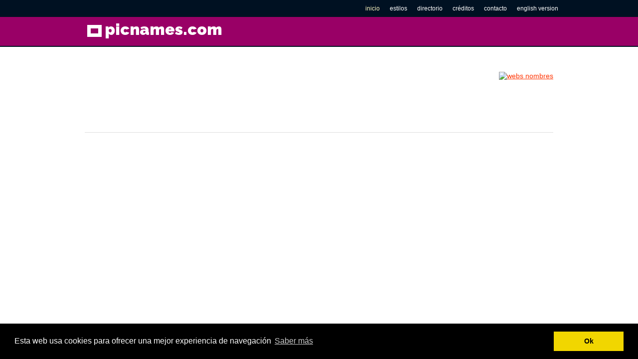

--- FILE ---
content_type: text/html; charset=UTF-8
request_url: https://www.picnames.com/numerologia/numerologia.php?name=Ilias
body_size: 1602
content:

<!doctype html>
<html lang="es" class="no-js">
<head>
<script async src="//pagead2.googlesyndication.com/pagead/js/adsbygoogle.js"></script>
<script>
  (adsbygoogle = window.adsbygoogle || []).push({
    google_ad_client: "ca-pub-5217184683655098",
    enable_page_level_ads: true
  });
</script>
  <meta charset="utf-8">
  <title>Ilias en numerolog&iacute;a</title>
  <meta name="description" content="significado numerol&oacute;gico del nombre Ilias">
  <meta name="viewport" content="width=device-width, initial-scale=1.0">
  
  <link href="https://fonts.googleapis.com/css?family=Raleway:900,400,200,600" rel="stylesheet">
  <link rel="stylesheet" media="screen" href="../style.css">
  <link rel="stylesheet" media="screen" href="../docs.css">
  
  <script>
  (function(i,s,o,g,r,a,m){i['GoogleAnalyticsObject']=r;i[r]=i[r]||function(){
  (i[r].q=i[r].q||[]).push(arguments)},i[r].l=1*new Date();a=s.createElement(o),
  m=s.getElementsByTagName(o)[0];a.async=1;a.src=g;m.parentNode.insertBefore(a,m)
  })(window,document,'script','//www.google-analytics.com/analytics.js','ga');

  ga('create', 'UA-43334442-1', 'picnames.com');
  ga('send', 'pageview');

</script>
  
<link rel="stylesheet" type="text/css" href="//cdnjs.cloudflare.com/ajax/libs/cookieconsent2/3.0.3/cookieconsent.min.css" />
<script src="//cdnjs.cloudflare.com/ajax/libs/cookieconsent2/3.0.3/cookieconsent.min.js"></script>
<script>
window.addEventListener("load", function(){
window.cookieconsent.initialise({
  "palette": {
    "popup": {
      "background": "#000"
    },
    "button": {
      "background": "#f1d600"
    }
  },
  "content": {
    "message": "Esta web usa cookies para ofrecer una mejor experiencia de navegación",
    "dismiss": "Ok",
    "link": "Saber más",
"href": "https://www.picnames.com/cookies.html"
  }
})});
</script>

</head>
<body>

<!-- Header -->

<div class="section header">
  <div class="container clear">
    <a href="../../index.html" class="logo"><img src="../../img/logo.png" alt="logo Picnames" width="40" height="40" align="absmiddle">picnames.com</a>
  </div>
</div>

<!-- Nav -->

<div class="navigation">
  <div class="container-full">
    <ul class="menu clear right">
      <li><a class="current" href="../../index.html">inicio</a></li>
      <li><a href="../../estilos.html">estilos</a></li>
      <li><a href="../../directorio.php?pg=1">directorio</a></li>
      <li><a href="../../creditos.html">créditos</a></li>
      <li><a href="../../contacto.php">contacto</a></li>
      <li><a href="https://www.picnames.com/EN/">english version</a></li>
    </ul>
  </div>
</div>

<!-- Main -->

<div class="container content-inner">

<!-- Banner Top -->

<div>
<script type="text/javascript">
google_ad_client = "ca-pub-5217184683655098";
if(window. innerWidth  >= 1024) {
<!-- PICNAMES TOP 728X90 ES -->
google_ad_slot = "1295343772";
google_ad_width = 728;
google_ad_height = 90;
document.write("</a><a href='https://www.nombresparamibebe.com/nombres-web/' style='float:right;'><img src='https://www.nombresparamibebe.com/wp-content/uploads/2015/09/MAS-NOMBRES-ES.jpg' alt='webs nombres' /></a>");
}
else {
<!-- TODOS MOVIL 320 x 100 -->
google_ad_slot = "8690084570";
google_ad_width = 320;
google_ad_height = 100;
}
</script>
<script type="text/javascript" src="https://pagead2.googlesyndication.com/pagead/show_ads.js">
</script>
</div>

<hr />

<!-- Content -->

<div id="content">

<script defer src="https://static.cloudflareinsights.com/beacon.min.js/vcd15cbe7772f49c399c6a5babf22c1241717689176015" integrity="sha512-ZpsOmlRQV6y907TI0dKBHq9Md29nnaEIPlkf84rnaERnq6zvWvPUqr2ft8M1aS28oN72PdrCzSjY4U6VaAw1EQ==" data-cf-beacon='{"version":"2024.11.0","token":"cc9150fcf8ab4ae8b0e798bed6d3cf92","r":1,"server_timing":{"name":{"cfCacheStatus":true,"cfEdge":true,"cfExtPri":true,"cfL4":true,"cfOrigin":true,"cfSpeedBrain":true},"location_startswith":null}}' crossorigin="anonymous"></script>


--- FILE ---
content_type: text/html; charset=utf-8
request_url: https://www.google.com/recaptcha/api2/aframe
body_size: 264
content:
<!DOCTYPE HTML><html><head><meta http-equiv="content-type" content="text/html; charset=UTF-8"></head><body><script nonce="sePyrvcYrBFphibl68Zncw">/** Anti-fraud and anti-abuse applications only. See google.com/recaptcha */ try{var clients={'sodar':'https://pagead2.googlesyndication.com/pagead/sodar?'};window.addEventListener("message",function(a){try{if(a.source===window.parent){var b=JSON.parse(a.data);var c=clients[b['id']];if(c){var d=document.createElement('img');d.src=c+b['params']+'&rc='+(localStorage.getItem("rc::a")?sessionStorage.getItem("rc::b"):"");window.document.body.appendChild(d);sessionStorage.setItem("rc::e",parseInt(sessionStorage.getItem("rc::e")||0)+1);localStorage.setItem("rc::h",'1769566262830');}}}catch(b){}});window.parent.postMessage("_grecaptcha_ready", "*");}catch(b){}</script></body></html>

--- FILE ---
content_type: text/css
request_url: https://www.picnames.com/style.css
body_size: 3365
content:
/* ==========================================================================

  Base Stylesheet - http://git.io/base
  Author: Matthew Hartman - https://www.matthewhartman.com.au/
  Version: 1.5 - Last Updated: 21st June, 2013

========================================================================== */
/* General Resets */
* {
  -webkit-box-sizing: border-box;
  -moz-box-sizing: border-box;
  box-sizing: border-box;
}
article,
aside,
details,
figcaption,
figure,
footer,
header,
hgroup,
main,
nav,
section,
summary {
  display: block;
}
html,
button,
input,
select,
textarea {
  font-family: sans-serif;
}
body,
form,
fieldset,
legend,
input,
select,
textarea,
button {
  margin: 0;
  margin-top: 5px;
}
html {
  font-size: 100%;
}
/* ==========================================================================
/* --  Micro Clearfix and Helpers
   ========================================================================== */
/* Micro Clearfix */
.clear:before,
.clear:after {
  content: "";
  display: table;
}
.clear:after {
  clear: both;
}
.clear {
  zoom: 1;
}
.section:before,
.section:after {
  content: "";
  display: table;
}
.section:after {
  clear: both;
}
.section {
  zoom: 1;
}
.checkbox:before,
.checkbox:after {
  content: "";
  display: table;
}
.checkbox:after {
  clear: both;
}
.checkbox {
  zoom: 1;
}
/* Helpers */
.left {
  float: left;
}
.right {
  float: right;
}
.block {
  display: block;
}
.inline-block {
  display: inline-block;
  *zoom: 1;
  *display: inline;
}
.inline {
  display: inline;
}
.strong {
  font-weight: bold;
}
.italic {
  font-style: italic;
}
.center-text {
  text-align: center;
}
.none,
[hidden] {
  display: none;
}
.visuallyhidden {
  border: 0;
  clip: rect(0 0 0 0);
  height: 1px;
  overflow: hidden;
  padding: 0;
  position: absolute;
  width: 1px;
  left: -9999em;
}
.visuallyvisible {
  clip: auto;
  width: auto;
  height: auto;
  overflow: visible;
  left: 0;
}
/* Alert */
.alert {
  background-color: #ffc;
  display: block;
  padding: 8px;
  -webkit-border-radius: 5px;
  -moz-border-radius: 5px;
  border-radius: 5px;
}
.no-desktop {
  display: none;
}
/* ==========================================================================
/* 1.0 - Document Setup (typography, links, paragraph, etc)
   ========================================================================== */
/* Body */
body {
  font-size: 14px;
  font-size: 0.875rem;
  color: #555;
  background-color: #fff;
  -webkit-text-size-adjust: 100%;
  -ms-text-size-adjust: 100%;
}
/* Strong and Italic */
b,
strong {
  font-weight: bold;
}
/* Links */
a {
  color: #f30;
}
a:hover {
  text-decoration: none;
}
a:focus {
  outline: thin dotted;
}
a:active,
a:hover {
  outline: 0;
}
/* Paragraph and Small */
p,
pre {
  margin: 1em 0;
}
small {
  font-size: 80%;
}
/* Abbreviations */
abbr[title] {
  border-bottom: 1px dotted;
}
/* Audio */
audio,
canvas,
video {
  display: inline-block;
  *zoom: 1;
  *display: inline;
}
audio:not([controls]) {
  display: none;
  height: 0;
}
/* Small, 
Sub and Sup */
small {
  font-size: 80%;
}
sub,
sup {
  font-size: 75%;
  line-height: 0;
  position: relative;
  vertical-align: baseline;
}
sup {
  top: -0.5em;
}
sub {
  bottom: -0.25em;
}
/* Definition */
dfn {
  font-style: italic;
}
/* Images */
img {
  border: 0;
  -ms-interpolation-mode: bicubic;
}
svg:not(:root) {
  overflow: hidden;
}
figure {
  margin: 0;
}
.image-left {
  margin-right: 20px;
}
.image-right {
  margin-left: 20px;
}
/* 1.1 Headings - h1, h2, h3, h4, h5, h6 & other (if any)
   ========================================================================== */
h1,
h2,
h3,
h4,
h5,
h6 {
  margin: 0;
  font-weight: normal;
}
h1,
.h1 {
  font-size: 40px;
  font-size: 2.5rem;
  margin-bottom: .2em;
}
h2,
.h2 {
  font-size: 32px;
  font-size: 2rem;
  margin-bottom: .33em;
}
h3,
.h3 {
  font-size: 26px;
  font-size: 1.625rem;
  margin-bottom: .5em;
}
h4,
.h4 {
  font-size: 20px;
  font-size: 1.25rem;
  margin-bottom: .5em;
}
h5,
.h5 {
  font-size: 18px;
  font-size: 1.125rem;
  margin-bottom: .5em;
}
h6,
.h6 {
  font-size: 16px;
  font-size: 1rem;
  margin-bottom: .5em;
}
/* Reset Heading */
.no-style-heading {
  margin: 0;
  font-size: 100%;
}
/* Horizontal Rule */
hr {
  border: 0;
  background: none;
  outline: 0;
  background-color: #ddd;
  margin: 2em 0;
  *margin: 1em 0;
  -moz-box-sizing: content-box;
  box-sizing: content-box;
  height: 1px;
}
/* 1.2 Quotes and Code - block quotes, quotes, code, pre, etc
   ========================================================================== */
/* Block Quotes and Quotes */
blockquote {
  font-family: "Georgia", "Times" serif;
  font-size: 20px;
  font-size: 1.25rem;
  color: #777;
  margin: 1em 0;
  font-style: italic;
}
cite {
  color: #222;
  font-style: normal;
}
q {
  quotes: none;
}
q:before,
q:after {
  content: '';
  content: none;
}
/* Mark */
mark {
  background: #ff0;
  color: #111;
}
/* Code */
code,
kbd,
pre,
samp {
  font-family: monospace, serif;
  _font-family: 'courier new', monospace;
  font-size: 1em;
}
code {
  color: #111;
  padding: 2px 5px;
  background-color: #f1f1f1;
  -webkit-border-radius: 3px;
  -moz-border-radius: 3px;
  border-radius: 3px;
}
/* 1.3 Lists
   ========================================================================== */
dl,
menu,
ol,
ul {
  margin: 1em 0;
}
ul ul,
ol ol,
ul ol,
ol ul {
  margin: 0;
}
dd {
  margin: 0 0 0 40px;
}
dt {
  font-weight: bold;
}
menu,
ol,
ul {
  padding: 0 0 0 40px;
}
nav ul,
nav ol {
  list-style: none;
  list-style-image: none;
}
/* Remove Styling from List */
.no-style-list {
  list-style: none;
  padding: 0;
  margin: 0;
}
/* 1.4 Tables
   ========================================================================== */
table {
  width: 100%;
  table-layout: fixed;
  border-collapse: collapse;
  border-spacing: 0;
  border-right: 1px solid #eee;
  border-bottom: 1px solid #eee;
  word-wrap: break-word;
  -ms-word-wrap: break-word;
  *white-space: normal;
}
table th,
table td {
  padding: 8px;
  text-align: left;
  vertical-align: top;
  border-top: 1px solid #eee;
  border-left: 1px solid #eee;
}
table thead th {
  vertical-align: bottom;
  font-weight: bold;
  background-color: #e1e1e1;
  color: #333;
}
table tfoot td {
  font-weight: bold;
}
table caption {
  padding: 0.5em;
  font-style: italic;
  background-color: #eee;
  border-bottom: 0;
  font-weight: bold;
}
/* 1.5 Forms, Labels and Inputs
   ========================================================================== */
fieldset {
  border: 0;
  padding: 0;
}
legend {
  border: 0;
  padding: 0;
  white-space: normal;
  *margin-left: -7px;
  font-weight: bold;
}
label {
  cursor: pointer;
}
button,
input,
select,
textarea {
  font-size: 100%;
  vertical-align: baseline;
  *vertical-align: middle;
}
input[type=text],
input[type=password],
input[type=email],
input[type=search],
input[type=tel],
textarea {
  padding: 5px 7px;
  -webkit-appearance: none;
  -moz-appearance: none;
  font-weight: bold;
  background-color: #fff;
  color: #777;
  border: 1px solid #ddd;
  border-top: 1px solid #999;
  -webkit-box-shadow: inset 0 1px 2px rgba(0, 0, 0, 0.1);
  -moz-box-shadow: inset 0 1px 2px rgba(0, 0, 0, 0.1);
  box-shadow: inset 0 1px 2px rgba(0, 0, 0, 0.1);
  margin-bottom: 5px;
}
input[type=checkbox],
input[type=radio] {
  cursor: pointer;
  box-sizing: border-box;
  padding: 0;
  *height: 13px;
  *width: 13px;
}
.checkbox {
  display: block;
  margin: .2em 0;
}
.checkbox input[type=checkbox],
.checkbox input[type=radio] {
  float: left;
}
.checkbox label {
  padding-left: 5px;
  overflow: hidden;
  display: table;
  *zoom: 1;
}
button,
input {
  line-height: normal;
}
button,
select {
  text-transform: none;
}
/* Buttons */
button,
html input[type="button"],
input[type="reset"],
input[type="submit"] {
  -webkit-appearance: button;
  cursor: pointer;
  *overflow: visible;
}
button[disabled],
html input[disabled] {
  cursor: default;
}
input[type="search"] {
  -webkit-appearance: textfield;
  -moz-box-sizing: content-box;
  -webkit-box-sizing: content-box;
  box-sizing: content-box;
}
input[type="search"]::-webkit-search-cancel-button,
input[type="search"]::-webkit-search-decoration {
  -webkit-appearance: none;
}
button::-moz-focus-inner,
input::-moz-focus-inner {
  border: 0;
  padding: 0;
}
textarea {
  overflow: auto;
  vertical-align: top;
  resize: none;
}
/* Custom Buttons */
.button {
  -webkit-border-radius: 5px;
  -moz-border-radius: 5px;
  border-radius: 5px;
  border: 0;
  padding: 1em 3em;
  color: #FFF;
  background-color: #906;
  text-decoration: none;
  text-align: center;
  display: inline-block;
  *zoom: 1;
  *display: inline;
}
.orange-button {
  background-color: #fee9cc;
}
.orange-button:hover {
  background-color: #ffe0b5;
  -webkit-tap-highlight-color: #fdeed8;
}
.orange-button:active {
  background-color: #fdeed8;
}
.button[disabled],
.button.disabled {
  color: #999;
  background-color: #f1f1f1;
}
.no-style-button {
  font-size: 13px;
  font-size: 0.8125rem;
  color: #f30;
  text-decoration: underline;
  border: 0;
  background: transparent;
  height: auto;
  padding: 0;
  cursor: pointer;
  outline: 0;
}
.no-style-button:hover {
  text-decoration: none;
}
.no-style-button[disabled],
.no-style-button.disabled {
  text-decoration: none;
  color: #999;
}
/* ==========================================================================
/* 2.0 - Grid Layout (Responsive)
   ========================================================================== */
/* Sections & Content Blocks */
.section {
  position: relative;
}
/* Rows */
.row {
  margin: .5em 0;
}
.row-one {
  margin: 1em 0;
}
.row-two {
  margin: 2em 0;
}
.row-three {
  margin: 3em 0;
}
.center {
  margin-left: auto;
  margin-right: auto;
}
.container {
  max-width: 960px;
  margin-left: auto;
  margin-right: auto;
  padding-left: 10px;
  padding-right: 10px;
}
.container-full {
  max-width: 980px;
  margin-left: auto;
  margin-right: auto;
}
/* Fluid Grid */
.col {
  margin-left: 2%;
  float: left;
}
.col:first-child {
  margin-left: 0;
}
/* Columns */
.one {
  width: 6.5%;
  *width: expression(Math.floor(0.065 * (this.parentNode.offsetWidth - parseFloat(this.parentNode.currentStyle.paddingLeft) - parseFloat(this.parentNode.currentStyle.paddingRight))) + "px");
}
.two {
  width: 15%;
  *width: expression(Math.floor(0.15 * (this.parentNode.offsetWidth - parseFloat(this.parentNode.currentStyle.paddingLeft) - parseFloat(this.parentNode.currentStyle.paddingRight))) + "px");
}
.three {
  width: 23.5%;
  *width: expression(Math.floor(0.235 * (this.parentNode.offsetWidth - parseFloat(this.parentNode.currentStyle.paddingLeft) - parseFloat(this.parentNode.currentStyle.paddingRight))) + "px");
}
.four {
  width: 32%;
  *width: expression(Math.floor(0.32 * (this.parentNode.offsetWidth - parseFloat(this.parentNode.currentStyle.paddingLeft) - parseFloat(this.parentNode.currentStyle.paddingRight))) + "px");
}
.five {
  width: 40.5%;
  *width: expression(Math.floor(0.40.5 * (this.parentNode.offsetWidth - parseFloat(this.parentNode.currentStyle.paddingLeft) - parseFloat(this.parentNode.currentStyle.paddingRight))) + "px");
}
.six {
  width: 49.0%;
  *width: expression(Math.floor(0.49 * (this.parentNode.offsetWidth - parseFloat(this.parentNode.currentStyle.paddingLeft) - parseFloat(this.parentNode.currentStyle.paddingRight))) + "px");
}
.seven {
  width: 57.5%;
  *width: expression(Math.floor(0.575 * (this.parentNode.offsetWidth - parseFloat(this.parentNode.currentStyle.paddingLeft) - parseFloat(this.parentNode.currentStyle.paddingRight))) + "px");
}
.eight {
  width: 66%;
  *width: expression(Math.floor(0.66 * (this.parentNode.offsetWidth - parseFloat(this.parentNode.currentStyle.paddingLeft) - parseFloat(this.parentNode.currentStyle.paddingRight))) + "px");
}
.nine {
  width: 74.5%;
  *width: expression(Math.floor(0.745 * (this.parentNode.offsetWidth - parseFloat(this.parentNode.currentStyle.paddingLeft) - parseFloat(this.parentNode.currentStyle.paddingRight))) + "px");
}
.ten {
  width: 83%;
  *width: expression(Math.floor(0.83 * (this.parentNode.offsetWidth - parseFloat(this.parentNode.currentStyle.paddingLeft) - parseFloat(this.parentNode.currentStyle.paddingRight))) + "px");
}
.eleven {
  width: 91.5%;
  *width: expression(Math.floor(0.915 * (this.parentNode.offsetWidth - parseFloat(this.parentNode.currentStyle.paddingLeft) - parseFloat(this.parentNode.currentStyle.paddingRight))) + "px");
}
.twelve {
  width: 100%;
}
.quarter {
  width: 23.5%;
  *width: expression(Math.floor(0.235 * (this.parentNode.offsetWidth - parseFloat(this.parentNode.currentStyle.paddingLeft) - parseFloat(this.parentNode.currentStyle.paddingRight))) + "px");
}
.half {
  width: 49.0%;
  *width: expression(Math.floor(0.49 * (this.parentNode.offsetWidth - parseFloat(this.parentNode.currentStyle.paddingLeft) - parseFloat(this.parentNode.currentStyle.paddingRight))) + "px");
}
.one-third {
  width: 32%;
  *width: expression(Math.floor(0.32 * (this.parentNode.offsetWidth - parseFloat(this.parentNode.currentStyle.paddingLeft) - parseFloat(this.parentNode.currentStyle.paddingRight))) + "px");
}
/* ==========================================================================
/* -- Tablet Devices (Layout, Modifications, etc)
   ========================================================================== */
@media only screen and (min-width: 740px) and (max-width: 999px) {
  .container,
  .tablet-container {
    width: 720px;
    padding-left: 10px;
    padding-right: 10px;
  }
  /* Tablet Grid
  * For stacking full width columns, please use the new class .tablet-full */
  .tablet-one {
    width: 6.5%;
  }
  .tablet-two {
    width: 15%;
  }
  .tablet-three {
    width: 23.5%;
  }
  .tablet-four {
    width: 32%;
  }
  .tablet-five {
    width: 40.5%;
  }
  .tablet-six {
    width: 49.0%;
  }
  .tablet-seven {
    width: 57.5%;
  }
  .tablet-eight {
    width: 66%;
  }
  .tablet-nine {
    width: 74.5%;
  }
  .tablet-ten {
    width: 83%;
  }
  .tablet-eleven {
    width: 91.5%;
  }
  .tablet-twelve {
    width: 100%;
  }
  .tablet-full {
    clear: both;
    float: none;
    width: 100%;
    margin: 10px 0 0 0;
    display: block;
  }
  .tablet-full:first-child {
    margin-top: 0;
  }
  .tablet-center {
    margin-left: auto;
    margin-right: auto;
    float: none;
  }
  .tablet-center:first-child {
    margin-left: auto;
  }
  .tablet-center-text {
    text-align: center;
  }
  .tablet-left {
    float: left;
  }
  .tablet-right {
    float: right;
  }
  .tablet-no-float {
    float: none;
  }
  .no-tablet {
    display: none;
  }
  .show-tablet {
    display: block;
  }
}
/* End Tablet Media Query */
/* ==========================================================================
/* -- Mobile Devices (Layout, Modifications, etc)
   ========================================================================== */
@media only screen and (max-width: 739px) {
  /* Mobile Grid
  * For stacking full width columns, please use the new class .mobile-full */
  .mobile-one {
    width: 6.5%;
  }
  .mobile-two {
    width: 15%;
  }
  .mobile-three {
    width: 23.5%;
  }
  .mobile-four {
    width: 32%;
  }
  .mobile-five {
    width: 40.5%;
  }
  .mobile-six {
    width: 49.0%;
  }
  .mobile-seven {
    width: 57.5%;
  }
  .mobile-eight {
    width: 66%;
  }
  .mobile-nine {
    width: 74.5%;
  }
  .mobile-ten {
    width: 83%;
  }
  .mobile-eleven {
    width: 91.5%;
  }
  .mobile-twelve {
    width: 100%;
  }
  .mobile-full {
    clear: both;
    float: none;
    width: 100%;
    margin: 10px 0 0 0;
    display: block;
  }
  .mobile-full:first-child {
    margin-top: 0;
  }
  .mobile-center {
    margin-left: auto;
    margin-right: auto;
    float: none;
  }
  .mobile-center:first-child {
    margin-left: auto;
  }
  .mobile-center-text {
    text-align: center;
  }
  .mobile-left {
    float: left;
  }
  .mobile-right {
    float: right;
  }
  .mobile-no-float {
    float: none;
  }
  .container,
  .mobile-container {
    padding-left: 20px;
    padding-right: 20px;
  }
  /* Mobile Tables */
  table th,
  table td {
    padding: 4px;
  }
  .no-mobile {
    display: none;
  }
  .show-mobile {
    display: block;
  }
}
/* End Mobile Media Query */

--- FILE ---
content_type: text/css
request_url: https://www.picnames.com/docs.css
body_size: 792
content:
.header {
  background-color: #906;
  padding: 10px 0px;
  margin: 30px 0px;
  border-bottom: 2px solid #012;
}
#sidebar {
width: 30%;
float:right;
}
#sidebar ul li{
	list-style: none;
	margin-left: -35px;
}
#content{
width: 65%;
float:left;
}
h1, h2, h3, h4, .logo {
  font-family: "Raleway", arial, sans-serif;
}
.logo {
  color: #fff;
  font-size: 32px;
  font-size: 2rem;
  line-height: normal;
  font-weight: 900;
  text-decoration: none;
}
.logo:hover,
.logo:active {
  color: #fff;
}
ol, ul, p {
  line-height: 1.5;
}
.navigation {
  font-size: 12px;
  font-size: 0.75rem;
  line-height: normal;
  position: absolute;
  top: 0;
  left: 0;
  z-index: 9999;
  width: 100%;
  background-color: #012;
}
.navigation ul {
  line-height: normal;
  list-style: none;
  padding: 10px;
  margin: 0;
}
.navigation ul li {
  float: left;
  margin-left: 20px;
}
.navigation ul li:first-child {
  margin-left: 0;
}
.navigation ul li a {
  text-decoration: none;
  color: #fff;
}
.navigation ul li a.current,
.navigation ul li a:hover {
  color: #fff9c3;
}
.navigation ul li a:active {
  color: #fff;
}
.content-inner {
  padding-top: 20px;
  padding-bottom: 20px;
}
.row .col {
  text-transform: uppercase;
  font-weight: bold;
  background: #ccc;
  color: #111;
  text-align: center;
  padding-top: 4px;
  padding-bottom: 4px;
  font-size: 12px;
  font-size: 0.75rem;
}

.intro {
  font-family: "Raleway", arial, sans-serif;
  font-weight: 200;
  font-size: 24px;
  font-size: 1.5rem;
  line-height: normal;
  color: #777;
}
pre {
  padding: 0;
  line-height: normal;
  background-color: #fff1d5;
  overflow-x: scroll;
  overflow-y: none;
}
.line-number {
  background-color: #222;
  color: #fff;
  padding: 4px;
  width: 20px;
  display: inline-block;
  *display: inline;
  *zoom: 1;
  text-align: right;
}

#foto {
	float: left;
}

#texto {
	clear: both;
	float: left;
	width: 350px;
	margin-bottom: 30px;
}

#texto ul {
	list-style: none;
	list-style-position: inside;
	margin-left: -30px;
}
#texto ul li {
	float: left;
	margin-right: 5px;
	margin-top: -10px;
	margin-bottom: 2px;
}

#lang {
	float: left;
	width: 150px;
	background-color: #ddd;
	margin-right: 15px;
	margin-bottom: 15px;
	padding: 0px;
	text-align: center;
	border-bottom: 1px solid #999;
}
#lang h3 a{
	font-size: 16px;
	font-weight: 600;
	text-decoration: none;
	color: #666;
	padding: 5px;
}
#lang h3 a:hover{
	color: #e15a25;
}

#thumb {
	float: left;
	width: 150px;
	background-color: #ddd;
	margin: 0px 15px 15px 0px;
	text-align: center;
	border-bottom: 1px solid #999;
}
#thumb h3 a{
	font-size: 16px;
	font-weight: 600;
	line-height: -5px;
	text-decoration: none;
	color: #666;
}
#thumb h3 a:hover{
	color: #e15a25;
}

#caja {
	float: left;
	width: 350px;
	background-color: #f3f3f3;
	margin-bottom: 20px;
	padding: 0px 20px;
	border-bottom: 1px solid #999;
	border-top: 5px solid #e15a25;
}

#caja2 {
	float: left;
	width: 350px;
	background-color: #FCFFC0;
	margin: 20px 0;
	padding: 0px 20px;
	border-top: 5px solid #e15a25;
	border-bottom: 1px solid #e15a25;
}

#footer {
	clear: both;
	margin-top: 20px;
	border-bottom: 15px solid #012;
}

a img:hover {
	opacity:0.6;
	filter:alpha(opacity=60); /* For IE8 and earlier */
}

@media only screen and (min-width: 720px) and (max-width: 979px) {
  .navigation ul li {
    margin-left: 5px;
  }
  .navigation ul li a {
    padding: 10px 15px;
  }
  pre {
    overflow-x: scroll;
    overflow-y: none;
  }
}
@media only screen and (max-width: 719px) {
  .header {
    margin-top: 0;
    margin-bottom: 0;
  }
  .nav-toggle {
    display: block;
    background-color: #222;
    color: #fff;
    padding: 10px 20px;
    text-decoration: none;
  }
  .nav-toggle:hover,
  .nav-toggle:active,
  .nav-toggle.active {
    background-color: #444;
    color: #fff;
  }
  .navigation {
    float: none;
    position: static;
  }
  .navigation ul {
    float: none;
    margin: 0;
    padding: 0;
  }
  .navigation ul li {
    float: none;
    margin-left: 0;
  }
  .navigation ul li a {
    color: #fff;
    padding: 10px 20px;
    display: block;
    text-transform: none;
    background-color: #222;
  }
  .navigation ul li a:hover {
    background-color: #444;
  }
  .menu {
    list-style: none;
    padding: 0;
    margin: 0;
  }
  .showmobile.inline-block {
    display: inline-block;
    *zoom: 1;
    *display: inline;
  }
  pre {
    overflow-x: scroll;
    overflow-y: none;
  }

#content {
	  clear: both;
	  width: 100%;
	  border-bottom: 1px solid #ddd;
	  margin: 20px 0px;
  }
#sidebar {
	  clear: both;
	  width: 100%;
  }
}

--- FILE ---
content_type: text/plain
request_url: https://www.google-analytics.com/j/collect?v=1&_v=j102&a=1888435510&t=pageview&_s=1&dl=https%3A%2F%2Fwww.picnames.com%2Fnumerologia%2Fnumerologia.php%3Fname%3DIlias&ul=en-us%40posix&dt=Ilias%20en%20numerolog%C3%ADa&sr=1280x720&vp=1280x720&_u=IEBAAAABAAAAACAAI~&jid=200480468&gjid=9321976&cid=1898446838.1769566242&tid=UA-43334442-1&_gid=446374504.1769566242&_r=1&_slc=1&z=1999077165
body_size: -450
content:
2,cG-3CF7HVVEZ0